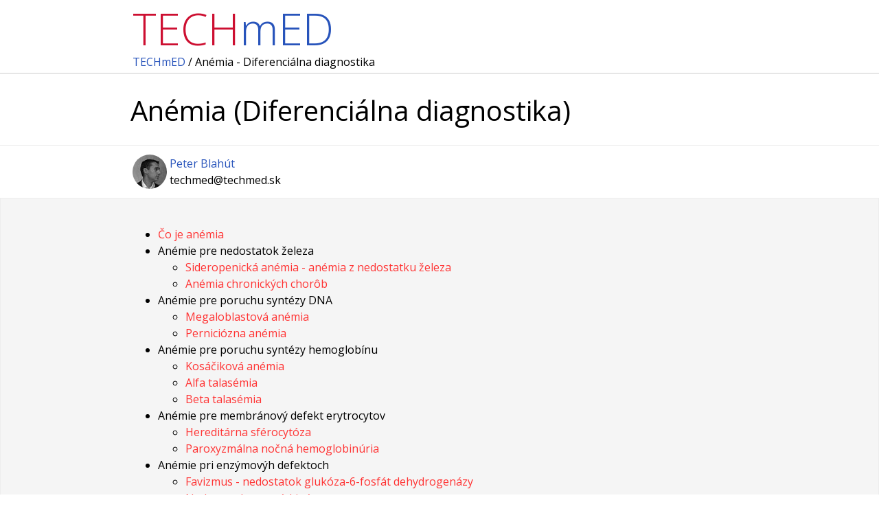

--- FILE ---
content_type: text/html
request_url: https://www.techmed.sk/anemia-diferencialna-diagnostika/
body_size: 14814
content:

<!DOCTYPE html PUBLIC "-//W3C//DTD XHTML 1.0 Transitional//EN" "http://www.w3.org/TR/xhtml1/DTD/xhtml1-transitional.dtd">
<html  >

<head>
<!-- Google tag (gtag.js) -->
<script async src="https://www.googletagmanager.com/gtag/js?id=G-MKHR16Z6V1"></script>
<script>
  window.dataLayer = window.dataLayer || [];
  function gtag(){dataLayer.push(arguments);}
  gtag('js', new Date());

  gtag('config', 'G-MKHR16Z6V1');
</script>

<link rel="stylesheet" type="text/css" href="/css.css" />
<link rel="stylesheet" type="text/css" href="/responsive.css" />
<link rel="stylesheet" href="https://www.w3schools.com/w3css/4/w3.css">
<link href="https://fonts.googleapis.com/css?family=Raleway:400,500" rel="stylesheet">
<link rel="icon" type="image/png" href="https://techmed.sk/favicon.png" />
<link rel="manifest" href="/echosoft/seo/favicon/site.webmanifest">
<!-- book hreflant tags -->
  <meta charset="utf-8" />
<meta http-equiv="Content-Type" content="text/html; charset=utf-8"/>
<link rel="amphtml" href="https://www.techmed.sk/anemia-diferencialna-diagnostika/amp/">

<title>Anémia (Diferenciálna diagnostika) | TECHmED</title>
<meta name="description" content="Základné rozdelenie a prehľad anémii. Etiológia a patogenéze jednotlivých anémii. Diagnostické algoritmy a množstvo obrázkov"/>
<meta property="og:type" content="article" />
<meta property="og:title" content="Anémia - Diferenciálna diagnostika" >
<meta property="og:description" content="Základné rozdelenie a prehľad anémii. Etiológia a patogenéze jednotlivých anémii. Diagnostické algoritmy a množstvo obrázkov" />
<meta property="article:publisher" content="https://www.facebook.com/TECHmED-341648429238476/" />
<meta property="article:author" content="https://www.facebook.com/peter.blahut" />
<meta property="og:url" content="https://www.techmed.sk/anemia-diferencialna-diagnostika/" />
<meta property="og:site_name" content="TECHmED" />
<meta property="og:image" content="https://www.techmed.sk/glomerulonefritidy/basic-logo.png" />
<meta property="og:image:width" content="1200" />
<meta property="og:image:height" content="627" />
<meta property="fb:app_id" content="299622536822845">
<meta property="fb:admins" content="1426831618"/>

<meta name="twitter:title" content="Anémia - Diferenciálna diagnostika">
<meta name="twitter:description" content="Základné rozdelenie a prehľad anémii. Etiológia a patogenéze jednotlivých anémii. Diagnostické algoritmy a množstvo obrázkov">
<meta name="twitter:card" content="summary_large_image" />
<meta name="twitter:creator" content="@peterblahut">
<meta name="twitter:image:src" content="https://www.techmed.sk/glomerulonefritidy/basic-logo.png">

<script type="application/ld+json">
{

"@context": "http://schema.org",
"@type": "MedicalScholarlyArticle",
"image": {
		"@type": "ImageObject",
		"width": 1200,
		"height": 627,	
		"url" : "https://www.techmed.sk/glomerulonefritidy/basic-logo.png"
  			},



"headline": "Anémia (Diferenciálna diagnostika)",
"name": "Anémia (Diferenciálna diagnostika)",
"description": "Základné rozdelenie a prehľad anémii. Etiológia a patogenéze jednotlivých anémii. Diagnostické algoritmy a množstvo obrázkov",
"datePublished": "2014-09-03",
"dateModified": "2014-09-03",
"mainEntityOfPage": "WebPage",

"author": {
	"@type": "Person",
	"name": "Peter Blahút",
	"url": "https://www.facebook.com/peter.blahut"
	},

"publisher": {
	"@type": "Organization",
	"name": "TECHmED",
	"url" : "https://www.techmed.sk",
	"logo" : {
		"@type": "ImageObject",
		"width": 429,
		"height": 136,	
		"url" : "https://www.techmed.sk/ekg-kniha/techmed-logo.png"
  			}
	
	}

}
</script>


<!-- implementacia fontu open sans -->
<script type="text/javascript">
            (function() {
                var link_element = document.createElement("link"),
                    s = document.getElementsByTagName("script")[0];
                if (window.location.protocol !== "http:" && window.location.protocol !== "https:") {
                    link_element.href = "http:";
                }
                link_element.href += "//fonts.googleapis.com/css?family=Open+Sans:300italic,300,400italic,400,600italic,600,700italic,700,800italic,800";
                link_element.rel = "stylesheet";
                link_element.type = "text/css";
                s.parentNode.insertBefore(link_element, s);
            })();
        </script>

<!-- implementacia google analytics     
<script type="text/javascript">

  var _gaq = _gaq || [];
  _gaq.push(['_setAccount', 'UA-12190077-9']);
  _gaq.push(['_trackPageview']);

  (function() {
    var ga = document.createElement('script'); ga.type = 'text/javascript'; ga.async = true;
    ga.src = ('https:' == document.location.protocol ? 'https://ssl' : 'http://www') + '.google-analytics.com/ga.js';
    var s = document.getElementsByTagName('script')[0]; s.parentNode.insertBefore(ga, s);
  })();

</script> -->  

<!-- hamburger menu -->      
<script>
function openNav() {
    document.getElementById("myNav").style.width = "100%";
}

function closeNav() {
    document.getElementById("myNav").style.width = "0%";
}
</script>

</head>

<body style="margin: 0px; padding: 0px; font-family:Open Sans; font-size:16px ">


<!-- <script src="https://connect.facebook.net/sk_SK/all.js#xfbml=1"></script> -->



<!-- nadpis na PC -->      
<div class="techmedPC" style="  border-bottom: 1px solid #CCC; margin: 0px; padding: 0px;">

 <div class="resh1">
        <table style="border:0px; padding:0px; margin:0px; width:900px">
        <tr>
        <td>
            <a href="/" style="text-decoration: none;" ><span style="color: #CD0F31">TECH</span>mED</a> 

            <br>
            <p style="margin:-12px 0px 0px 0px; padding:0px;  font-size:16px; font-weight:normal; color:#000">
            <a href="/">TECHmED</a> / Anémia - Diferenciálna diagnostika            </p> 
        </td>
        <td align="right"  >

     <!--    <a href="https://www.facebook.com/techmed.sk" target="_blank"><img src="/uvod/fb.png" height="25px"></a>
        <a href="https://www.youtube.com/TechmedSkpage/videos" target="_blank"><img src="/uvod/yo.png" height="25px"></a>
        <a href="https://www.linkedin.com/company/techmed-sk" target="_blank"><img src="/uvod/in.png" height="25px"></a>-->

        </td> 
        </tr>
        </table>

 </div>

</div>


<!-- responsive nadpis pre mobil -->      

<div class="techmedmob" style="  border-bottom: 1px solid #CCC; margin: 0px; padding: 0px;">

  <center>
  <a href="/" style="text-decoration:none; font-size:36px; font-weight:300"><span style="color:#CD0F31">TECH</span>mED</a>
  <p style="font-size:14px; color: #666; margin: -7px 0px 0px 0px;">Peter Blahút</p>
  </center>

</div>



<div style="margin-left:auto;margin-right:auto;width:900px; ">
<br />
<h1 class="h1e">Anémia (Diferenciálna diagnostika)</h1>
</div>
<!-- ================================================================================== -->
<div style="border-top: 1px solid #EDEDED">
<div style="margin-left:auto;margin-right:auto;width:900px">  

<table style="margin:10px 0px 10px 0px">
<tr>
<td>
<div
style=" 
	width: 50px;
	height: 50px;
	border-radius: 70px;
	-webkit-border-radius: 50px;
	-moz-border-radius: 50px;
	background: url(/howgoogleworks/foto.jpg) no-repeat;
"
>

</div>
</td>

<td width="260">
<a href="/kontakt/" >Peter Blahút</a><br />
techmed@techmed.sk
</td>

 <td>
<!-- <a href="https://www.mknn.cz/" target="_blank" class="liecbabb1" style="margin-left:0px;">MKN vyhledávání - MKNn.cz</a> -->
</td>

</tr>
</table>
 
</div> 
</div> 
<!-- ================================================================================== -->
<!-- ================================================================================== -->
<div style="background:#f5f5f5; border: 1px solid #EDEDED">
<div style="margin-left:auto;margin-right:auto;width:900px">
<br>
<ul>
<li><a href="#co-je-anemia" class="an">Čo je anémia</a></li>
<li>Anémie pre nedostatok železa</li>
    <ul>
    <li><a href="#sideropenicka-anemia"  class="an">Sideropenická anémia - anémia z nedostatku železa</a></li>
    <li><a href="#anemia-chronickych-chrob"  class="an">Anémia chronických chorôb</a></li>
    </ul>
<li>Anémie pre poruchu syntézy DNA</li>
    <ul>
    <li><a href="#megaloblastova-anemia" class="an">Megaloblastová anémia</a></li>
    <li><a href="#perniciozna-anemia" class="an">Perniciózna anémia</a></li>
    </ul>
<li>Anémie pre poruchu syntézy hemoglobínu</li>
    <ul>
    <li><a href="#kosacikova" class="an">Kosáčiková anémia</a></li>
    <li><a href="#alfa-talasemia" class="an">Alfa talasémia</a></li>
    <li><a href="#beta-talasemia" class="an">Beta talasémia</a></li>
    </ul>
<li>Anémie pre membránový defekt erytrocytov</li>
    <ul>
    <li><a href="#hereditarna-sferocytoza" class="an">Hereditárna sférocytóza</a></li>
    <li><a href="#nocna-hemoglobinuria" class="an">Paroxyzmálna nočná hemoglobinúria</a></li>
    </ul>
<li>Anémie pri enzýmovýh defektoch</li>
    <ul>
    <li><a href="#favizmus" class="an">Favizmus - nedostatok glukóza-6-fosfát dehydrogenázy</a></li>
    <li><a href="#nedostatok-pyruvatkinazy" class="an">Nedostatok pyruvátkinázy</a></li>
    </ul>
<li>Iné anémie</li>
    <ul>
    <li><a href="#autoimunitna" class="an">Autoimunitná hemolytická anémia</a></li>
    <li><a href="#renalna" class="an">Renálna anémia</a></li>
    <li id="co-je-anemia"><a href="#aplasticka" class="an">Aplastická anémia</a></li>
    </ul>
</ul>
<br>

</div >
</div>
<!-- ================================================================================== -->
<!-- ================================================================================== -->
<div style="margin-left:auto;margin-right:auto;width:900px; ">

<h2>Čo je anémia</h2>

<p>
Anémia je jedna z najbežnejších diagnóz na interných oddeleniach. Krv je zložená z plazmy a krviniek,
zdravý človek má 4 až 5 litrov krvi. Plazma je tekutá zložka krvi, ktorú tvorí hlavne voda a mnohé 
ďalšie látky ako elektrolyty, živiny, vitamíny, bielkoviny. Krvinky sa tvoria v kostnej dreni z 
pluripotetnej kmeňovej bunky, z ktorej vznikajú erytrocyty, leukocyty a trombocyty. 
99% všetkých krviniek tvoria erytrocyty a zvyšné 1% tvoria leukocyty a trombocyty.
</p>

<p>
<b>Erytrocyty</b>
sú malé bunky, ktoré sa tvoria v kostnej dreni. Erytrocyty nemajú jadro, ani mitochondrie a žijú 120 dní. Majú bikonkávny tvar, čím
sa zväčšuje ich povrch pre styk s dýchacími plynmi. Zdravý človek má v jednom litri krvi 5x10<sup>12</sup> erytrocytov. Erytrocyty prenášajú dýchacie
plyny pomocou červeného farbiva - hemoglobínu.
</p>

<img src="/anemia/hemoglobin.gif" alt="hemoglobin"/>
<p>
<b>Hemoglobín</b>
je červené farbivo erytrocytov, ktorý je zložený zo štyroch reťazcov (dvoch alfa - 2α, dvoch beta - 2β), ďalej zo štyroch jednotiek hému, a každý hém sa skladá z porfyrínu a železa. 
Hemoglobín je najdôležitejšia časť erytrocytov, pretože bez hemoglobínu by erytrocyty neprenášali dýchacie plyny a boli by takmer zbytočné, 
okrem toho udržiavajú viskozitu krvi a pôsobia ako antioxidanty. Hemoglobín slúži na prenos dýchacích plynov, pretože viaže kyslík a oxid uhličitý. 
<b>Anémia je definovaná ako znížená koncentrácia hemoglobínu v 1 litri krvi pod 135g u mužov a pod 120g u žien.</b></p>




<p> 
<b>Hematokrit</b>
je percentuálny pomer krviniek k určitému objemu krvi. Hematokrit 40% znamená, že v 100ml krvi je 40ml krviniek a 60ml plazmy.
Máme 40ml krviniek, no počet trombocytov a leukocytov je zanedbateľný. Preto, keď hovoríme v prípade hematokritu o krvinkách,
tak pod pojmom krvinky rozumieme len erytrocyty. Ak má pacient hematokrit 20%, je nám jasné že sa niečo deje s objemom plazmy, 
alebo s objemom erytrocytov. Na trombocyty a leukocyty nemyslíme. Zdravý človek má hematokrit 40% až 50%.
</p>

<p> 
<b>MCHC</b>,
mean corpuscular hemoglobin concentration. Je priemerná koncentráciu hemoglobínu v určitom objeme erytrocytov.
Zdravý človek má MCHC 320g/l, čiže v jednom litri erytrocytov máme 320g hemoglobínu. V prípade MCHC hovoríme o jednom litri erytrocytov, nie o jednom litri krvi.
</p>

<p>
<b>MCH</b>,
mean corpuscular hemoglobin. Je priemerná koncentrácia hemoglobínu v jednom erytrocyte.
Jeden erytrocyt zdravého človeka má 30pg hemoglobínu. Podľa MCH delíme anémie na <b>hypo, normo a hyperchrómne</b>.
"Chromic" znamená farba, číže hypochrómna anémia znamená, že erytrocyty majú nemej červeného farbiva - hemoglobínu.
</p>

<p>
<b>MCV</b>,
mean corpuscular volume. Je priemerný objem jedného erytrocytu. Normálny erytrocyt má objem 90fl. Podľa MCV delíme anémie na 
<b>mikro, normo a makrocytové</b>.
</p>

<p>
<b  id="sideropenicka-anemia" >RDW</b>,
red cell distribution width, je distribučná šírka erytrocytov. RDW vyjadruje rozdiel vo veľkosti populácie erytrocytov. 
Referenčné hodnoty RDW sú 10,0%  –  15,2%. 
Hodnoty nad 15,2% znamenajú zvýšenú populáciu erytrocytov rôznej veľkosti, od mikrocytov po makrocyty.
Stav, keď máme v tele erytrocyty rôznej veľkosti sa označuje ako anizocytóza. 
Ak má RDW referenčnú hodnotu, znamená to, že všetky erytrocyty sú takmer homogénneho tvaru. Ak bude RDW znížené pod 10%, znamená to, že všetky erytrocyty sú
až patologicky rovnakého tvaru a to môže byť napríklad len pri makrocytóze, alebo len pri normocytóze, alebo len pri mikrocytóze. 
</p>
</div >

<!-- ================================================================================== -->
<!-- ================================================================================== -->
<div style="background:#f5f5f5; border: 1px solid #EDEDED">
<div style="margin-left:auto;margin-right:auto;width:900px">

<h2>Sideropenická anémia  (anémia z nedostatku železa)</h2>
<p>
Tvorí 80% všetkých anémii. Železo je nevyhnutná súčasť hemoglobínu, bez ktorého by hemoglobín nebol schopný 
prenášať dýchacie plyny. V tele máme 3 až 5g železa. Železo sa resorbuje v duodene a denná resorbcia z potravy je 1-2mg. 
Samotné železo je pre telo toxické, preto sa musí spájať s inými proteínmi.
Po resorbcii z duodena sa železo ukladá do zásobnej formy - <b>ferritínu</b>, alebo do <b>hemosiderínu</b>. 
Ferritín sa nachádza hlavne v pečeni a intestinálnych bunkách, hemosiderín je v retikuloendotelovom systéme(v makrofágoch).
Druhá časť železa sa nachádza v plazme, kde sa viaže do transportnej formy - <b>transferínu</b>.
Kľúčovú formu pri uvoľňovaní železa zo zásobnej formy a pri regulácii resorbcie z duodena
zohráva proteín hepcitin, ktorý sa syntetizuje v pečeni. Tretia forma železa je funkčné železo viazané v <b>hemoglobíne</b> a v <b>myoglobíne</b>
</p>
<img src="/anemia/anemiairon1.png" alt="metabolizmus železa - sideropenická anémia" />

<h3>Príčiny sideropenickej anémie</h3>
<p>
Sideropenická anémia vzniká pri nedostatku železa. Príčiny sú nadmerná strata krvi pri chronickom krvácaní, strata gastrointestinálnym traktom, alebo pri menštruácii. 
Pri chronickom zápale, čo je nižšie popisovaná anémia chronických chorôb. Nedostatočný
príjem železa u vegetariánov. Pri achlórhydrii (atrofická gastritída, gastrektómia). Pri zvýšenej 
spotrebe železa ako gravidita, kojenie, rast.
</p>

<h3>Diagnostika</h3>
<p>
Pri nedostatku železa je znížená syntéza hemoglobínu a erytrocyty sú preto menšie. Vzniká 
<b>hypochrómna mikrocytová anémia</b>. Erytrocyty sú rôzneho tvaru - <b>poikilocytóza</b>
a rôznej veľkosti <b>anizocytóza</b>, <b>RDW - distribučný objem erytrocytov</b> je zvýšený,
lebo máme v krvi populáciu erytrocytov rôznej veľkosti. <b>Sérové železo</b> je znížené. Sérové železo sa rozumie ako 
všetko železo, ktoré sa nachádza v sére, teda železo naviazané na transferín. <b>Transferín</b> bude kompenzačne 
zvýšený, lebo je málo železa a transferín sa ho snaží aktívnejšie vyhľadávať. 
<b>Celková väzobná kapacita transferínu</b> (TIBC – total iron binding capacity) 
je množstvo železa, ktoré dokáže viazať transferín v prípade, že má obsadené všetky väzobné miesta.
<b>TIBC</b> bude zvýšené, pretože máme viac transferínu, čiže viac väzobných miest. Kostná dreň vychytáva transferín
pomocou transferínových receptorov, preto pri nedostatku železa bude kompenzačne zvýšený <b>transferínový receptor</b>, 
ktorý sa nachádza aj v solubilnej forme v plazme, preto ho môžeme merať pri odbere krvi. Zásobná forma železa je ferritín,
ktorý sa nachádza hlavne v pečeni, slezina a sliznici čreva. V malej koncentrácii sa ferritín nachádza aj v sére a sérova koncentrácia koreluje s celkovou
zásobou železa. <b>Sérový ferritín</b> bude znížený. Kompenzačne bude zvýšený aj <b>erytropoetín</b>, ktorý stimuluje kostnú dreň, a okrem toho krížovo
stimuluje trombopoetín a vzniká <b>trombocytóza</b>.
</p>

<table class="bordertable">
<tr>
<td><b>MCV</b></td>
<td><b>MCH</b></td>
<td><b>RDW</b></td>
<td><b>Erytropoetín</b></td>
<td><b>Trombocyty</b></td>
</tr>
<tr>
<td>Mikrocytová</td>
<td>Hypochrómna</td>
<td>Zvýšený</td>
<td>Zvýšený</td>
<td>Zvýšené</td>
</tr>
</table>
<br />
<br />

<table class="bordertable">
<tr>
<td><b>Železo</b></td>
<td><b>Transferín</b></td>
<td><b>Transferínový receptor</b></td>
<td><b>TIBC</b></td>
<td><b>Ferritín</b></td>
</tr>
<tr>
<td>Znížené</td>
<td>Zvýšený</td>
<td>Zvýšený</td>
<td>Zvýšené</td>
<td id="anemia-chronickych-chrob">Znížený</td>
</tr>
</table>

<br>


</div >
</div >

<!-- ================================================================================== -->
<!-- ================================================================================== -->
<div style="margin-left:auto;margin-right:auto;width:900px; ">

<h2>Anémia chronických chorôb</h2>
<p>
Ak v tele prebieha chronická infekcia, malignita, alebo autoimunitný proces, tak paralelne prebieha chronický zápal. Chronický zápal uvoľňuje mediátory zápalu a cytokíny, 
ktoré menia homeostázu organizmu na molekulovej úrovni. Zápal inhibuje odpoveď kostnej drene na erytropoetín. Zvyšuje sa ferritín, ktorý patrí medzi mediátory zápalu a 
zadržiava železo v zásobnej forme. Chronický zápal zvyšuje v pečeni syntézu <b>hepcidinu</b>, čo je proteín regulácie metabolizmu železa. 
Hepcidin cez ferroportin inhibuje resorbciu železa z duodena a zadržiava železo v zásobnej forme v pečeni (ferritín) a v makrofágoch (hemosiderín).
Hepcidin tak znižuje koncetráciu železa v plazme, pretože železo sa nevstrebáva a už vstrebané železo sa zadržiava v zásobnej forme - ferritíne a hemosideríne.
Zápal je preto ochranný mechanizmus, ktorý odoberá železo baktériám, ktoré ho potrebujú na svoj rast. Ak trvá zápal krátko je to výhodné, ak trvá zápal dlho vzniká anémia chronických chorôb.
</p>

<img src="/anemia/anemiachronicka.jpg" alt="anémia chronických chorôb" />

<h3>Príčiny anémie chronických chorôb</h3>
<p>Chronický zápal pri infekcii, malignite, alebo pri autoimunitnom ochorení.</p>

<h3>Diagnostika</h3>
<p>
<b>Sérové železo</b> je znížené, ale nie v takej miere
ako pri anémii z nedostatku železa, preto bude anémia <b>normocytová normochrómna</b> s normálnym <b>RDW</b>, no pri dlhom trvaní chronického zápalu,
sa postupne prehĺbi deficit železa a anémia chronických chorôb prejde do mikrocytovej hypochrómnej anémie so zvýšeným RDW pre nedostatok železa. 
Distribúcia a resorbcia železa sa odrazí v laboratórnych parametroch, zo začiatku je sérová koncentrácia železa normálna no postupne 
dochádza k deficitu železa v organizme. <b>Ferritín</b> bude paradoxne zvýšený pretože je to zápalový mediátor, za iných okolností by bol pre nedostatok železa znížený.
<b>Transferín</b> by mal byť pre nedostatok železa kompenzačne zvýšený, ako je to pri anémii pri nedostatku železa.
No chronický zápal tlmí syntézu transferínu, aby nebolo železo transportované k baktériám. Pretože je znížený transferín, je znížená aj <b>TIBC</b>.
Zápalové mediátory inhibujú uvoľňovanie erytropoetínu aj kostnú dreň, čo sa prejaví ako zníženie hladiny <b>retikulocytov</b> - hypoproliferácia. 
Znížená je aj odpoveď kostnej drene na podanie erytropoetínu. Je skrátené prežívanie erytrocytov na 90 dní a zápal stimuluje fagocytózu opotrebovaných erytrocytov.
</p>

<table class="bordertable">
<tr >
<td><b>MCV</b></td>
<td><b>MCH</b></td>
<td><b>RDW</b></td>
<td><b>Erytropoetín</b></td>
<td><b>Retikulocyty</b></td>
</tr>
<tr>
<td style="width:130px">Normocytová / Mikrocytová</td>
<td style="width:130px">Normochrómna / Hypochrómna</td>
<td>Normálne</td>
<td>Znížený</td>
<td>Znížené</td>
</tr>
</table>
<br />
<br />

<table class="bordertable">
<tr >
<td><b>Železo</b></td>
<td><b>Transferín</b></td>
<td><b>TIBC</b></td>
<td><b>Ferritín</b></td>
</tr>
<tr>
<td>Znížené</td>
<td>Znížený</td>
<td>Znížená</td>
<td id="megaloblastova-anemia">Zvýšený</td>
</tr>
</table>
<br>
</div >
</div >
<!-- ================================================================================== -->
<!-- ================================================================================== -->
<div style="background:#f5f5f5; border: 1px solid #EDEDED">
<div style="margin-left:auto;margin-right:auto;width:900px">

<h2>Megaloblastová anémia</h2>
<p>Vitamín B12 má kľúčovú úlohu pri funkcii nervového systému a je potrebný na syntézu DNA pri delení každej bunky organizmu. 
Nedostatok vitamínu B12 sekundárne ovplyvňuje metabolizmus kyseliny listovej s následnou poruchou syntézy purínov a pyrimidínov potrebných pre tvorbu DNA a RNA.
Pri erytropoéze potrebujeme na syntézu DNA kyselinu listovú a kyselina listová potrebuje vitamín B12. Ak jeden z týchto dvoch vitamínov chýba erytrocyty by mali byť
teoreticky menšie, lebo im chýbajú vitamíny na tvorbu DNA, <strong>no budú väčšie.</strong></p>

<h3>Príčiny megaloblastovej anémie</h3>
<p>Je spôsobená väčšinou nedostatkom vitamínu B12 pri nedostatočnej výžive: vagani, alkoholici. Pri črevných chorobách s malabsorbciou. Pri zvýšenej potrebe v gravidite. 
Pri nedostatku vnútorneho faktora: po resekcii žalúdka a <a href="#perniciozna-anemia">pernicióznej anémii</a>, pri chybnom bakteriálnom osídlení tenkého čreva: blind loop 
syndróm, po operácii Billroth II. Megaloblastovú anémiu spôsobujú aj lieky ako antagonisty kyseliny listovej - metotrexát.</p>

<img src="/anemia/demyelinizacia.jpg" alt="demyelinizácia pri deficite vitamínu B12" />

<h3>Diagnostika</h3>
<p>Pre zastavenie syntézy DNA pre deficit kyseliny listovej, alebo vitamínu B12 sa spomalí bunkový cyklus hematopoetickej kmeňovej bunky, no syntéza hemoglobínu pokračuje bez obmedzenia, 
takže erytrocyty majú v cytoplazme viac hemoglobínu. Anémia je preto 
<b>makrocytová hyperchrómna</b>. <b>Retikulocyty</b> budú znížené, pre narušenie syntézy DNA. 
Ďalej porucha syntézy DNA zasiahne hlavne rýchlo sa deliace bunky v organizme,
a to sú bunky kostnej drene, čiže výsledok bude <b>pancytopénia</b> - znížený počet erytrocytov, trombocytov a leukocytov.   
Megaloblastová anémia má rovnaké laboratórne znaky pri deficite <b>vitamínu B12</b>, pri deficite <b>kyseliny listovej</b>, alebo pri deficite obidvoch vitamínov.
Pretože na syntézu DNA potrebujeme kyselinu listovú a kyselina listová potrebuje vitamín B12.
Problém je v tom, že deficit vitamínu B12 spôsobuje demyelinizáciu nervového systému a vzniká polyneuropatia, alebo funikulárna myelóza.
<b>Funikulárna myelóza</b> je úbytok myelínovej pošvy zadných miechových povrazcov a pyramídových dráh.  
Takže pri makrocytovej hyperchrómnej anémii, ktorú zistíme z krvného obrazu, dávame vyšetriť vitamín B12 a kyselinu listovú.
Pozor pri liečbe, kde nikdy nesubstituovať kyselinu listovú bez toho, aby sme nevylúčili nedostatok vitamínu B12.
</p>

<table class="bordertable">
<tr >
<td><b>MCV</b></td>
<td><b>MCH</b></td>
<td><b>Vitamín B12</b></td>
<td><b>Kyselina listová</b></td>
<td><b>Erytrocyty, trombocyty, leukocyty</b></td>
<td><b>Retikulocyty</b></td>
</tr>

<tr>
<td>Makrocytová</td>
<td>Hyperchrómna</td>
<td>Znížený / v norme</td>
<td>Znížený / v norme</td>
<td id="perniciozna-anemia">Pancytopénia</td>
<td>Znížené</td>
</tr>
</table>

<br>


</div >
</div >


<!-- ================================================================================== -->
<!-- ================================================================================== -->
<div style="margin-left:auto;margin-right:auto;width:900px; ">

<h2>Perniciózna anémia</h2>
<img src="/anemia/b12.jpg"  alt="perniciozna anemia, vnútroný faktor" />
<p >
Perniciózna anémia je autoimunitná <b>megaloblastová anémia</b>. Megaloblastová anémia vzniká pre deficit vitamínu B12, alebo pre deficit kyseliny listovej.
Perniciózna anémia vzniká pre deficit vitamínu B12 <b>pri protilátkach</b> proti parietálnym bunkám sliznice žalúdka.
Fyziologicky sa vitamín B12 viaže v žalúdku na vnútorný faktor a vzniká komplex B12 + vnútorný faktor, ktorý je odolný proti natráveniu. Tento
komplex sa dostáva do ilea, kde sú špecifické receptory pre resorbciu vitamínu B12. Ak máme protilátky proti parietálnym bunkám žalúdka,
tak dochádza k deštrukcii sliznice žalúdka a vzniká <b>atrofická gastritída typu A</b>, čo vedie k deficitu vnútorného faktora, ktorý je nevyhnutný pre ochranu a resorbciu vitamínu B12.
</p>
 
<h3>Príčiny pernicióznej anémie</h3>
<p>Prítomnosť protilátok proti parietálnym bunkám sliznice žalúdka - atrofická gastritída typu A.</p>
<h3>Diagnostika</h3>
<p>
<b>Megaloblastová anémia</b> s autoprotilátkami proti parietálnym bunkám žalúdka sa označuje ako <b>perniciózna anémia</b>. Táto anémia bude mať rovnaké laboratórne parametre
ako megaloblastová anémia, no okrem toho budú ešte prítomné <b>autoprotilátky</b> proti parietálnym bunkám žalúdka a obraz autoimunitnej gastritídy pri <b>gastrofibroskopickom vyšetrení</b>.
</p>

<table class="bordertable">
<tr >
<td><b>MCV</b></td>
<td><b>MCH</b></td>
<td><b>Autoprotilátky</b></td>
<td><b>Vitamín B12</b></td>
<td><b>Erytrocyty, trombocyty, leukocyty</b></td>
<td><b>Retikulocyty</b></td>
</tr>

<tr>
<td>Makrocytová</td>
<td>Hyperchrómna</td>
<td>Proti parietálnym bunkám žalúdka</td>
<td>Znížený</td>
<td>Pancytopénia</td>
<td>Znížené</td>
</tr>
</table>
<br />
<br />
<table class="bordertable">
<tr >
<td><b>Gastrofibroskopické vyšetrenie</b></td>
</tr>
<tr  id="kosacikova">
<td>Atrofická gastritída typu A</td>
</tr>
</table>

<br>
</div >
<!-- ================================================================================== -->
<!-- ================================================================================== --> 
<div style="background:#f5f5f5; border: 1px solid #EDEDED">
<div style="margin-left:auto;margin-right:auto;width:900px">

<h2>Kosáčiková anémia</h2>
<img src="/anemia/sickle1.png" alt="kosáčiková anémia"   />
<p>Hemoglobín je základná zložka erytrocytov, zúčastňuje sa na výmene dýchacích plynov a udržiavaní pH. Hemoglobín sa skladá zo štyroch reťazcov.
Z dvoch alfa a z dvoch beta. Ďalej sa každý reťazec skladá z troch častí: z porfyrinu, železa a globínu (alfa, alebo beta globínu). Keď sa železo zabuduje do porfyrínu
vzniká hem. Hem a globín potom tvoria hemoglobín. Pri nedostatku, alebo pri defekte jedného z uvedených komponentov dochádza k narušeniu syntézy hemoglobínu a 
erytrocyty sú potom menšie a majú znížený obsah hemoglobínu. Preto sú anémie pri poruche syntézy hemoglobínu mikrocytové a hypochrómne. Paradoxne je kosáčiková
anémia <b>normocytová normochrómna</b>, prečo je to tak sa dočítate neskôr.
Ako som spomínal, hemoglobín sa skladá z dvoch alfa a dvoch beta reťazcov (2α2β). Alfa reťazec má 141 aminokyselín a beta reťazec má 146 aminokyselín.
Takýto hemoglobín sa označuje ako hemoglobín A. Hemoglobín A má zloženie 2α2β. Vlastnosti hemoglobínu závisia od sekvencie aminokyselín v reťazcoch a poznáme asi 300 
fyziologických variácii sekvencie aminokyselín, no funkcia hemoglobínu sa výrazne nemení. Je tu ale jeden problém, že už jedna jediná aminokyselina
na nesprávnom mieste spôsobí abnormálny tvar hemoglobínu a vzniká kosáčiková anémia. Ak je v beta reťazci na 6. pozícii valín namiesto glutamátu, tak vzniká chybný beta reťazec a tento hemoglobín
sa potom označuje ako hemoglobín S. Hemoglobín S sa v deoxygenovanej forme agreguje na kosáčikový tvar. Agregovaný hemoglobín S si udržuje
kosáčikový tvar v deoxygenovanej forme niekoľko sekúnd, preto sú postihnuté hlavne dlhé kapiláry (slezina, obličky). Pri systémovej hypoxii sa prah agregácie hemoglobínu S 
znižuje. Pri prechode pľúcami po oxygenácii sa tvar zase upraví, no za určitý čas je kosáčikovitý tvar erytrocytov irreverzibilný.
</p>
<h3>Príčiny kosáčikovej anémie</h3>
<p>Vrodená bodová mutácia, ktorá nahradí valín namiesto glutamátu v beta reťazci hemoglobínu a vzniká abnormálny hemoglobín S. Hemoglobín S v deoxygenovanej forme dáva erytrocytom
kosáčikový tvar.</p>


<h3>Diagnostika</h3>
<p>Napriek tomu, že dochádza k poruche syntézy hemoglobínu, bude anémia <b>normocytová normochrómna</b>, pretože sa nemení objem hemoglobínu, ale mení sa len
jedna aminokyselina v beta reťazci. Normálny erytrocyt žije 90 až 120 dní, no pri
kosáčikových erytrocytoch je doba prežitia skrátená na 10 - 20 dní. Časť erytrocytov hemolyzuje spontánne v krvnom riečisku a časť je vychytávaná makrofágmi. 
Pre skrátenú dobu prežívania bude zvýšený <b>erytropoetín</b>, ktorý zvýši obrat kostnej drene.
Kosáčikové erytrocyty vytvárajú mikrosichémie v slezine, až ju postupne vyradia z funkcie a vzniká <b>autosplenektómia</b>. Pre afunkčnú slezinu budú v krvi
cirkulovať staré a <b>opotrebované erytrocyty</b>, čo vidíme v krvnom nátere spolu s kosáčikovými erytrocytmi. Ďalej uvidíme v krvnom nátere <b>Howell-Jolly telieska</b>, čo 
sú mladé erytrocyty so zvyškami DNA, ktoré za normálnych okolností odstraňuje slezina. Abnormálny hemoglobín diagnostikujeme pomocou <b>elektroforézy hemoglobínu</b>.
Anémia je spôsobená hemolýzou, čiže pacient bude mať známky hemolýzy. Pri hemolýze bude zvýšený <b>nekonjugovaný bilirubín</b>,
ktorý sa uvoľňuje z hemolyzovaných erytrocytov a nestíha sa konjugovať a odstraňovať cez pečeň. Ďalej bude zvýšená <b>laktátdehydrogenáza</b>, ktorá sa tiež uvoľňuje z 
hemolyzovaných erytrocytov. Hemoglobín z hemolyzovaných erytrocytov sa viaže na haptoglobín a vzniká komplex, ktorý neprejde glomerulárnym filtrom v obličkách. Haptoglobín tak chráni obličky pred 
poškodením hemoglobínom. Preto bude pri hemolýze <b>haptoglobín</b> znížený. Keď uvoľňovaný hemoglobín prekročí väzobnú kapacitu haptoglobínu dochádza k vylučovaniu
hemoglobínu močom - <b>hemoglobinúria</b>.</p>

<table class="bordertable">
<tr >
<td><b>MCV</b></td>
<td><b>MCH</b></td>
<td><b>Krvný náter</b></td>
<td><b>Slezina</b></td>
<td><b>Erytropoetín</b></td>
<td><b>Elektroforéza hemoglobínu</b></td>
</tr>
<tr>
<td>Normocytová</td>
<td>Normochrómna</td>
<td>Howell-Jolly telieka, opotrebované a staré erytrocyty</td>
<td>Autosplenektómia</td>
<td>Zvýšený</td>
<td>Hemoglobín S</td>
</tr>
</table>
<br />
 
<h4>Laboratórne parametre hemolýzy</h4>
<table class="bordertable">
<tr >
<td><b>Nekonjugovaný bilirubín</b></td>
<td><b>Laktátdehyrogenáza</b></td>
<td><b>Haptoglobín</b></td>
<td><b>Hemoglobinúria</b></td>
<td><b>Retikulocyty</b></td>
</tr>
<tr>
<td>Zvýšený</td>
<td>Zvýšená</td>
<td>Znížený</td>
<td  id="alfa-talasemia">Prítomná</td>
<td>Retikulocytóza</td>
</tr>
</table>

<br>

</div >
</div >

<!-- ================================================================================== -->
<!-- ================================================================================== -->
<div style="margin-left:auto;margin-right:auto;width:900px; ">

<h2>Alfa talasémia</h2>

<img src="/anemia/hgba.jpg"  alt="hemoglobin alfa talasemia"  />
<p>V erytrocytoch máme spomínaný hemoglobín A, ktorý tvorí 98% celkového hemoglobínu v organizme a skladá sa z dvoch alfa a dvoch beta reťazcov (2α2β). Zvyšné 2% tvorí hemoglobín A2, ktorý má namiesto
beta reťazcov delta reťazce (2α2δ). Alfa talasémia je porucha syntézy alfa reťazca a potom sa tvoria kompenzačne reťazce gama, alebo beta. Alfa reťazec je kódovaný štyrmi alelemi, 
a stupeň závažnosti ochorenia závisí od intaktných alel. Alfa talasémia má podľa intaktných alel štyri formy. Najbenígnejšia je alfa talasémia - minima, ktorá má 3 intaktné alely
a pacient je bez anémie, pretože alfa reťazce hemoglobínu nie sú výrazne narušené. Pri dvoch intaktných alelách ide o talasémiu minor s ľahkou anémiou. Pri jednej intaktnej alele 
je prítomná ťažká anémia. Alfa talasémia so žiadnou intaktnou aleleou je nezlúčiteľná so životom.</p>

<h3>Príčiny alfa talasémie</h3>
<p>Vrodený defekt génu pre alfa globín a následne chybný alfa reťazec hemoglobínu.</p>

<h3>Diagnostika</h3>
<p>Anémiu môžeme zistiť v krvnom obraze ak je poškodená jedna a viac alel pre alfa reťazec hemoglobínu. 
Abnormálny hemoglobín dokážeme pomocou <b>elektroforézy hemoglobínu</b> a chybné alely zistíme <b>genetickým vyšetrením</b>.
Pre poruchu syntézy hemoglobínu bude anémia <b>mikrocytová hypochrómna</b> s hemolýzou v slezine, preto bude prítomná <b>splenomegália</b>.
Pacient bude mať laboratórne známky hemolýzy. Bude zvýšený <b>nekonjugovaný bilirubín</b>,
ktorý sa uvoľňuje z hemolyzovaných erytrocytov a nestíha sa konjugovať a odstraňovať cez pečeň. Ďalej bude zvýšená <b>laktátdehydrogenáza</b>, ktorá sa tiež uvoľňuje z 
hemolyzovaných erytrocytov. Hemoglobín z hemolyzovaných erytrocytov sa viaže na haptoglobín a vzniká komplex, ktorý neprejde glomerulárnym filtrom v obličkách. Haptoglobín tak chráni obličky pred 
poškodením hemoglobínom. Preto bude pri hemolýze <b>haptoglobín</b> znížený. Keď uvoľňovaný hemoglobín prekročí väzobnú kapacitu haptoglobínu dochádza k vylučovaniu
hemoglobínu močom - <b>hemoglobinúria</b>.</p>

 
<table class="bordertable">
<tr >
<td><b>MCV</b></td>
<td><b>MCH</b></td>
<td><b>Slezina</b></td>
<td><b>Geneticka</b></td>
<td><b>Elektroforéza hemoglobínu</b></td>
 </tr>
<tr>
<td>Mikrocytová</td>
<td>Mikrochrómna</td>
<td>Splenomegália</td>
<td>Poškodená alely alfa reťazca</td>
<td>Abnormálny alfa hemoglobín</td>
</tr>
</table>

 
<br />
<h4>Laboratórne parametre hemolýzy</h4>
<table class="bordertable">
<tr >
<td><b>Nekonjugovaný bilirubín</b></td>
<td><b>Laktátdehyrogenáza</b></td>
<td><b>Haptoglobín</b></td>
<td><b>Hemoglobinúria</b></td>
<td><b>Retikulocyty</b></td>
</tr>
<tr>
<td>Zvýšený</td>
<td>Zvýšená</td>
<td>Znížený</td>
<td  id="beta-talasemia">Prítomná</td>
<td>Retikulocytóza</td>
</tr>
</table>

<br>

</div >

<!-- ================================================================================== -->
<!-- ================================================================================== -->
<div style="background:#f5f5f5; border: 1px solid #EDEDED">
<div style="margin-left:auto;margin-right:auto;width:900px">

<h2>Beta talasémia</h2> 
<img src="/anemia/hgbb1.png" alt="hemoglobin beta talasemia" />
<p>Opäť platí, že máme hemoglobín A, ktorý tvorí 98% celkového hemoglobínu v tele a skladá sa z dvoch alfa a dvoch beta reťazcov (2α2β). Zvyšné 2% tvorí hemoglobín A2, ktorý má namiesto
beta reťazcov delta reťazce (α2δ2). Do šiesteho mesiaca nášho života zabezpečuje výmenu plynov fetálnych hemoglobín F, ktorý sa skladá z dvoch alfa a dvoch gama reťazcov (2α2γ).
Hemoglobín F má najvyššiu afinitu ku kyslíku zo všetkých druhov hemoglobínu. Erytrocyty, ktoré majú hemoglobín s poškodenými beta reťazcami to kompenzujú zvýšenou syntézou alfa reťazcov.
Erytrocyty majú potom abnormálny tvar a sú hemolyzované v slezine. No anémie je spôsobená aj pre neefektínvu erytropoézu. 
Beta talasémia sa podľa množsva poškodených beta reťazcov delí na dve formy, na major a nimor talasémiu. Major forma má horší, až smrteľný klinický priebeh.</p>
<h3>Príčiny beta talasémie</h3>
<p>Vrodený defekt génu pre beta globín a následne chybný, alebo chýbajúci bata reťazec hemoglobínu. Organizmu stav kompenzuje zvýšenou syntézou hemoglobínu A2 a F.</p>

<h3>Diagnostika</h3>
<p>Pre poruchu syntézy hemoglobínu bude anémia <b>mikrocytová hypochrómna</b> s hemolýzou v slezine, preto bude prítomná <b>splenomegália</b>.
Abnormálny hemoglobín dokážeme pomocou <b>elektroforézy hemoglobínu</b> a chybné alely zistíme <b>genetickým vyšetrením</b>.
Pacient bude mať laboratórne známky hemolýzy. Bude zvýšený <b>nekonjugovaný bilirubín</b>,
ktorý sa uvoľňuje z hemolyzovaných erytrocytov a nestíha sa konjugovať a odstaňovať cez pečeň. Ďalej bude zvýšená <b>laktátdehydrogenáza</b>, ktorá sa tiež uvoľňuje z 
hemolyzovaných erytrocytov. Hemoglobín z hemolyzovaných erytrocytov sa viaže na haptoglobín a vzniká komplex, ktorý neprejte glomerulárnym filtrom. Haptoglobín tak chráni obličky pred 
poškodením hemoglobínom. Preto bude pri hemolýze <b>haptoglobín</b> znížený. Keď uvoľňovaný hemoglobín prekročí väzobnú kapacitu haptoglobínu dochádza k vylučovaniu
hemoglobínu močom - <b>hemoglobinúria</b>.</p>

<table class="bordertable">
<tr >
<td><b>MCV</b></td>
<td><b>MCH</b></td>
<td><b>Slezina</b></td>
<td><b>Geneticka</b></td>
<td><b>Elektroforéza hemoglobínu</b></td>
 </tr>
<tr>
<td>Mikrocytová</td>
<td>Mikrochrómna</td>
<td>Splenomegália</td>
<td>Poškodená alely beta reťazca</td>
<td>Abnormálny beta hemoglobín</td>
</tr>
</table>

 
<br />
<h4>Laboratórne parametre hemolýzy</h4>
<table class="bordertable">
<tr >
<td><b>Nekonjugovaný bilirubín</b></td>
<td><b>Laktátdehyrogenáza</b></td>
<td><b>Haptoglobín</b></td>
<td><b>Hemoglobinúria</b></td>
<td><b>Retikulocyty</b></td>
</tr>
<tr>
<td>Zvýšený</td>
<td>Zvýšená</td>
<td>Znížený</td>
<td id="hereditarna-sferocytoza">Prítomná</td>
<td>Retikulocytóza</td>
</tr>
</table>

<br>

</div >
</div >

<!-- ================================================================================== -->
<!-- ================================================================================== -->
<div style="margin-left:auto;margin-right:auto;width:900px; ">

<h2>Hereditárna sférocytóza</h2>

<p>Je najčastejšia vrodená hemolytická anémia, genetický defekt má viac ako 200 variácii, preto neexistuje žiadny špecifický genetický test. 
Erytrocyty majú vrodený defekt membránových proteínov, čo spôsobuje presun vody a sodíka do erytrocytov. Erytrocytu tak strácajú bikonkávny tvar a získavajú guľatý tvar.</p>
<img src="/anemia/sferocyt.png" alt="Hereditácna sférocytóza"  />

<h3>Príčiny hereditárnej sférocytózy</h3>
<p>Vrodená porucha génov pre membránové proteíny erytrocytov, dnes poznáme viac ako 200 vrodených genetických defektov.</p>

<h3>Diagnostika</h3>
<p>Erytrocyty stratia bikonkávny tvar, ale priemer erytrocytov, ani obsah hemoglobínu nie je zväčšený. Anémia je <b>normocytová normochrómna</b>. Za normálnych okolností 
makrofágy sleziny fagocytujú staré a opotrebované erytrocyty, pretože strácajú bikonkávny tvar. Denne  podstúpi tento proces v slezine cca 1% starých a opotrebovaných erytrocytov. 
No v prípade hereditárnej sférocytózy majú už mladé erytrocyty abnormálny guľatý tvar a slezina ich predčasne odburáva a dochádza k hemolýze. Pre zvýšené odburávanie v slezine 
dochádza k <b>splenomegálii</b>, pretože slezina je funkčne preťažená.
V krvi dochádza kompenzačne k vyššiemu obratu erytrocytov, preto bude prítomná <b>retikulocytóza</b> a bude zvýšený <b>erytropoetín</b>.
Krvný náter bude obsahovať guľaté erytrocyty - <b>sférocyty</b>. Anémia bude mať ďalej známky hemolýzý. Bude zvýšený <b>nekojugovaný bilirutín</b>,
ktorý sa uvoľňuje z hemolyzovaných erytrocytov a nestíha sa konjugovať a odstaňovať cez pečeň. Ďalej bude zvýšená <b>laktátdehydrogenáza</b>, ktorá sa tiež uvoľňuje z 
hemolyzovaných sférocytov. Hemoglobín sa z hemolyzovaných erytrocytov viaže na haptolglobín a vzniká komplex, ktorý neprejte glomerulárnym filtrom. Haptoglobín tak chráni obličky pred 
poškodením hemoglobínom. Preto bude pri hemolýze <b>haptoglobín</b> znížený. Keď uvoľňovaný hemoglobín prekročí väzobnú kapacitu haptoglobínu dochádza k vylučovaniu
hemoglobínu močom - <b>hemoglobinúria</b>.</p>

<table class="bordertable">
<tr >
<td><b>MCV</b></td>
<td><b>MCH</b></td>
<td><b>Slezina</b></td>
<td><b>Erytropoetín</b></td>
<td><b>Krvný náter</b></td>
</tr>
<tr>
<td>Normocytová</td>
<td>Normochrómna</td>
<td>Splenomegália</td>
<td>Zvýšený</td>
<td>Prítomné sférocyty</td>
</tr>
</table>
 
<br />
<h4>Laboratórne parametre hemolýzy</h4>
<table class="bordertable">
<tr >
<td><b>Nekonjugovaný bilirubín</b></td>
<td><b>Laktátdehyrogenáza</b></td>
<td><b>Haptoglobín</b></td>
<td><b>Hemoglobinúria</b></td>
<td><b>Retikulocyty</b></td>
</tr>
<tr>
<td>Zvýšený</td>
<td>Zvýšená</td>
<td>Znížený</td>
<td  id="nocna-hemoglobinuria">Prítomná</td>
<td>Retikulocytóza</td>
</tr>
</table>

<br>

</div >
<!-- ================================================================================== -->
<!-- ================================================================================== --> 
<div style="background:#f5f5f5; border: 1px solid #EDEDED">
<div style="margin-left:auto;margin-right:auto;width:900px">

<h2>Paroxyzmálna nočná hemoglobinúria</h2>
<p>Je jediná získaná hemolytická anémia, ktorá v 30% súvisí s aplastickou anémiou,
alebo s anémiou pri myelodysplatickom syndróme. V pluripotetnej kmeňovej bunke vznikne
na X chromozóme mutácia v géne PIGA. Potom na membráne erytrocytov
</p>
<img src="/anemia/pnh1.png" alt="paroxyzmálna nočná hemoglobinúria" />
<p>
chýbajú proteíny, ktoré viažu komplement inhibujúce proteíny (CD55, CD59). Výsledok je 
intravaskulárna hemolýza indukovaná komplementom. Pokles pH počas spánku stimuluje komplement
a dochádza k hemolýze erytrocytov, ktoré nie sú chránené inhibičnými proteínmi. 
</p>

<h3>Príčiny paroxyzmálnej nočnej hemoglobinúrie</h3>
<p>Získaná mutácia PIGA génu, ktorý exprimuje proteíny, ktorý chránia erytrocyty pred kompementom. Pokles pH v spánku stimuluje komplement a dochádza
k hemolýze erytrocytov.</p>

<h3>Diagnostika</h3>
<p>Paroxyzmálna nočná hemoglobinúria je <b>normocytová normochrómna</b> anémia, ktorá má známky hemolýzy pre lýzu erytrocytov komplementom. 
Pri <b>prietokovej cytometrii</b> chýbajú na povrchu erytrocytov komplement inhibičné proteíny - CD55, CD59. <b>Genetické vyšetrenie</b> nám dokáže mutácu PIGA génu.
Pri diagnostike paroxyzmálnej nočnej hemoglobinúrie sa používa <b>Hamov test</b>, je to komplementom sprostredkovaná
hemolýza erytrocytov po acidifikácii vzorky krvi. Pri vyšetrení pacient sa treba spýtať, či majú <b>tmavý ranný moč</b>, keďže k hemolýze dochádza v noci.
Paroxyzmálna nočná hemoglobinúria bude mať známky <b>hemolýzy.</b></p>

<table class="bordertable">
<tr >
<td><b>MCV</b></td>
<td><b>MCH</b></td>
<td><b>Prietoková cytometria</b></td>
<td><b>Genetické vyšetrenie</b></td>
<td><b>Hamov test</b></td>
<td><b>Ranný moč</b></td>
 </tr>
<tr>
<td>Normocytová</td>
<td>Normochrómna</td>
<td>Chýbanie CD55 a CD59 na erytrocytoch</td>
<td>Mutácia PIGA génu</td>
<td>Pozitívny</td>
<td>Hematurický</td>
</tr>
</table>

 
<br />
<h4>Laboratórne parametre hemolýzy</h4>
<table class="bordertable">
<tr >
<td><b>Nekonjugovaný bilirubín</b></td>
<td><b>Laktátdehyrogenáza</b></td>
<td><b>Haptoglobín</b></td>
<td><b>Hemoglobinúria</b></td>
<td><b>Retikulocyty</b></td>
</tr>
<tr>
<td>Zvýšený</td>
<td>Zvýšená</td>
<td>Znížený</td>
<td  id="favizmus" >Prítomná</td>
<td>Retikulocytóza</td>
</tr>
</table>

 <br>
 
</div >
</div > 
<!-- ================================================================================== -->
<!-- ================================================================================== -->
<div style="margin-left:auto;margin-right:auto;width:900px; ">

<h2>Favizmus (Nedostatok glukóza-6-fosfát dehydrogenázy)</h2>
<img src="/anemia/fava.jpg" alt="favizmus - bôb obyčajný"    />
<p>Je dedičné ochorenie viazané na pohlavný X chromozóm. Pre nedostatok enzýmu G-6-PD dochádza k zníženej tvorbe glutatiónu, ktorý chráni erytrocyty pred oxidačným stresom.
Oxidačný stres spôsobuje infekcia, bôb obyčajný, alebo lieky. Vznikntutý oxidačný stres nie je kompenzovaný glutatiónom a dochádza k hemolýze. 
Názov favizmus pochádza z talianského slova fava. V taliansku pod pojmom fava označujú fava fazuľu, čo poznáme pod pojmom <b>bôb obyčajný</b>. Bôb obyčajný obsahuje 
vicin, ktorý sa nedá odsrániť varením. Vicin spôsobuje pri defekte G-6-PD oxidačný stres erytrocytov a hemolytickú anémiu. Zaujímavé je, že heterozygotní nosiči sú rezistetní
na maláriu.</p>

<h3>Príčiny favizmu</h3>
<img src="/anemia/favism.png" alt="favizmus hemolýza"   />
<p>Zdedený defekt na pohlavnom X chromozóme, ktorý spôsobí nedostatok enzýmu G-6-PD, potom sa tvorí menej glutatiónu, ktorý chráni erytrocyty pred oxidačným stresom.</p>
 
<h3>Diagnostika</h3>
<p>Anémia je <b>normocytová normochrómna</b> a 
charakteristický znak tejto anémie je, že v krvnom nátere vidíme Heinzové telieska. Oxidačný stres spôsobí dentaruáciu hemoglobínu a to vidíme v krvnom nátere ako <b>Heinzové telieska</b>. 
Aktivita <b>G-6-PD</b> v erytrocytoch bude znížená.
Anémia má známky hemolýzy, čiže bude zvýšený <b>nekonjugovaný bilirubín</b>, ktorý sa uvoľňuje z hemolyzovaných erytrocytov a nestíha sa konjugovať a odstaňovať cez pečeň. Ďalej 
bude zvýšená <b>laktátdehydrogenáza</b>, ktorá sa tiež uvoľňuje z hemolyzovaných erytrocytov. Hemoglobín sa z hemolyzovaných erytrocytov viaže na haptolglobín a vzniká 
komplex, ktorý neprejte glomerulárnym filtrom. Haptoglobín tak chráni obličky pred poškodením hemoglobínom. Preto bude pri hemolýze <b>haptoglobín</b> 
znížený. Keď uvoľňovaný hemoglobín prekročí väzobnú kapacitu haptoglobínu dochádza k vylučovaniu hemoglobínu močom - <b>hemoglobinúria</b>.</p>

<table class="bordertable">
<tr >
<td><b>MCV</b></td>
<td><b>MCH</b></td>
<td><b>Krvný náter</b></td>
<td><b>Aktivita G-6-PD</b></td>
</tr>
<tr>
<td>Normocytová</td>
<td>Normochrómna</td>
<td>Heinzové telieska</td>
<td>Znížená</td>
</tr>
</table>
<br />


<h4>Laboratórne parametre hemolýzy</h4>
<table class="bordertable">
<tr >
<td><b>Nekonjugovaný bilirubín</b></td>
<td><b>Laktátdehyrogenáza</b></td>
<td><b>Haptoglobín</b></td>
<td><b>Hemoglobinúria</b></td>
<td><b>Retikulocyty</b></td>
</tr>
<tr>
<td>Zvýšený</td>
<td>Zvýšená</td>
<td>Znížený</td>
<td  id="nedostatok-pyruvatkinazy">Prítomná</td>
<td>Retikulocytóza</td>
</tr>
</table>

<br>

</div >
<!-- ================================================================================== -->
<!-- ================================================================================== -->
<div style="background:#f5f5f5; border: 1px solid #EDEDED">
<div style="margin-left:auto;margin-right:auto;width:900px">


<h2>Nedostatok pyruvátkinázy</h2>
<p>Erytrocyty sú bunky, ktoré nemajú jadro, ani mitochondrie. Získavanie energie prebiehe len cez glykolýzu. Pri nedostatku pyruvátkinázy dochádza k nedostatku ATP, čo vedie
k poruche transmembránového gradientu iónov a dochádza k hemolýze. </p>

<h3>Príčiny nedostatku pyruvátkinázy</h3>
<p>Vrodený génový defekt, ktorý vedie k nedostatku pyruvátkinázy. Následne nedostatok ATP v erytrocytoch.</p>

<h3>Diagnostika</h3>
<p>Anémia bude <b>normocytová normochrómna</b>, s hemolýzov v slezine pre abnormálny tvar erytrocytov - budú prítomné akantocyty a <b>splenomegália</b>. 
<b>RDW</b> môže, ale nemusí byť zvýšené. <b>Coombsov test</b>, ktorým môžeme zistiť protilátky proti erytrocytom bude negatívny. 
Aktivita <b>pyruvátkinázy</b> v erytrocytoch bude znížená. A anémia bude mať pre hemolýzu v slezine známky opakovane spomínanej hemolýzy. </p>

<table class="bordertable">
<tr >
<td><b>MCV</b></td>
<td><b>MCH</b></td>
<td><b>Slezina</b></td>
<td><b>RDW</b></td>
<td><b>Coombsov test</b></td>
<td><b>Aktivity pyruvátkinázy</b></td>
 </tr>
<tr>
<td>Normocytová</td>
<td>Normochrómna</td>
<td>Splenomegália</td>
<td>Zvýšené</td>
<td>Negatívny</td>
<td>Znížená</td>
</tr>
</table>

 
<br />
<h4>Laboratórne parametre hemolýzy</h4>
<table class="bordertable">
<tr >
<td><b>Nekonjugovaný bilirubín</b></td>
<td><b>Laktátdehyrogenáza</b></td>
<td><b>Haptoglobín</b></td>
<td><b>Hemoglobinúria</b></td>
<td><b>Retikulocyty</b></td>
</tr>
<tr>
<td>Zvýšený</td>
<td>Zvýšená</td>
<td>Znížený</td>
<td  id="autoimunitna">Prítomná</td>
<td>Retikulocytóza</td>
</tr>
</table>

<br>

</div >
</div >
<!-- ================================================================================== -->
<!-- ================================================================================== -->
<div style="margin-left:auto;margin-right:auto;width:900px; ">
<h2>Autoimunitná hemolytická anémia</h2>

<p>Pri autoimunitnej anémii dochádza k dysregulácii imunitného systému, 
a to tak, že človek začne tvoriť protilátky proti proteínom na povrchu erytrocytov.
Pri autoimunitných anémiach sa vytvárajú IgG, alebo IgM protilátky.
IgG sa viažu na erytrocyty pri telesnej teplote 37°C a potom aktivujú komplement,
alebo stimulujú vychytávanie erytrocytov v retikuloendotelovom systéme.
Tieto IgG autoprotilátky voláme aj <b>tepelné protilátky</b>, lebo sa viažu na erytrocyty
pri 37°C. IgM autoprotilátky sa viažu na erytrocyty pri 4°C a aktivuju prevažne komplement.
V tomto prípade ide o <b>chladové protilátky</b>. Môžu sa tvoriť aj <b>bitermické</b> IgG protilátky, 
ktoré sa viažu na erytrocyty pri 4°C a spôsobujú hemolýzu pri 37°C.</p>

<h3>Príčiny autoimunitnej anémie</h3>
<p>Idiopatická, alebo postinfekčná tovorba autoprotilátok IgG, alebo IgM proti proteínom erytrocytov.</p>

<h3>Diagnostika</h3>
<p>Anémia bude <b>normocytová normochrómna</b>.
Autoprotilátky proti erytrocytom dokážeme pomocou <b>Coombsovho testu</b> a anémia bude mať známky <b>hemolýzy</b>.</p>

<table class="bordertable">
<tr >
<td><b>MCV</b></td>
<td><b>MCH</b></td>
<td><b>Coombsov test</b></td>
 
</tr>
<tr>
<td>Normocytová</td>
<td>Normochrómna</td>
<td>Pozitívny</td>
</tr>
</table>

 
<br />
<h4>Laboratórne parametre hemolýzy</h4>
<table class="bordertable">
<tr >
<td><b>Nekonjugovaný bilirubín</b></td>
<td><b>Laktátdehyrogenáza</b></td>
<td><b>Haptoglobín</b></td>
<td><b>Hemoglobinúria</b></td>
<td><b>Retikulocyty</b></td>
</tr>
<tr>
<td>Zvýšený</td>
<td>Zvýšená</td>
<td>Znížený</td>
<td id="renalna">Prítomná</td>
<td>Retikulocytóza</td>
</tr>
</table>

<br>

</div >
<!-- ================================================================================== -->
<!-- ================================================================================== --> 
<div style="background:#f5f5f5; border: 1px solid #EDEDED">
<div style="margin-left:auto;margin-right:auto;width:900px">
<h2>Renálna anémia</h2>

<img src="/anemia/oblicky1.png" alt="erytropoetín a obličky" />
<p>Pri chronickej chorobe obličiek produkujú obličky menej erytropoetínu, ktorý stimuluje erytropeézu v kostnej dreni. Choré obličky neodstraňujú uremické toxíny, ktoré skracujú
prežívanie erytrocytov. Ďalej pri chronickej chorobe obličiek dochádza k zníženiu filtrácia a odstraňovaniu fosfátov. Potom vzniká
hyperfosfatémia. Fosfáty sa spájajú s kalciom a vytvárajú kalciumfosfátové komplexy, ktoré sa ukladajú v kĺboch a kostiach.
V dôsledku tvorby kalciumfosfátových komplexov dochádza k hypokalcémii a hypokalcémia spätnou väzbou stimuluje príštitné telieska
k produkcii parathormónu. No a hyperparathyreóza znižuje citlivosť kostnej drene na erytropoetín.
</p>

<h3>Príčiny renálnej anémie</h3>
<p>Chronická choroba obličiek</p>

<h3>Diagnostika</h3>
<p>Chronická choroba obličiek sa prejaví retenciou urey, kreatinínu a zníženou glomerulárnou filtráciou. Ďalej budú obličky produkovať menej <b>erytropetínu.</b>
Anémia bude <b>normocytová normochrómna</b> so zníženými <b>retikulocytmi.</b> Laboratórne známky hemolýzy nebudú prítomné, pretože erytrocyty nehemolyzujú, 
ale je utlmená ich tvorta v kostnej dreni.</p>
<table class="bordertable">
<tr >
<td><b>Chronická choroba obličiek</b></td>
<td><b>MCV</b></td>
<td><b>MCH</b></td>
<td><b>Retikulocyty</b></td>
 
</tr>
<tr>
<td>Znížerná glomerulárny filtrácia, retencia urey a kreatinínu</td>
<td>Normocytová</td>
<td  id="aplasticka">Normochrómna</td>
<td>Zvýšené</td>
</tr>
</table>

<br>

</div >
</div > 
<!-- ================================================================================== -->
<!-- ================================================================================== -->
<div style="margin-left:auto;margin-right:auto;width:900px; ">

<h2>Aplastická anémia</h2>
<img src="/anemia/aplastic.jpg"   alt="aplastická anémia" />
<p>
Pri aplastickej anémii je poškodená kostná dreň a s ňou aj pluripotentná kmeňová bunka.
Výsledok je nedostatok všetkých krviniek, ktoré vznikajú z kmeňovej bunky.
Vzniká takzvaná <b>pancytopénia</b>, čo je nedostatok erytrocytov, leukocytov a trombocytov.</p>

<h3>Príčiny aplastikej anémia</h3>
<p>Najčastejšie ide o idiopatickú príčinu. Sekundárne vzniká aplastická anémie pre infekcie, lieky a žiarenie</p>

 

<h3>Diagnostika</h3>
<iframe width="300" height="225" src="https://www.youtube.com/embed/smwT91ruqNs?rel=0&amp;showinfo=0&amp;start=64" frameborder="0" allow="autoplay; encrypted-media" allowfullscreen></iframe>
<p>
Anémia bude <b>normocytová normochrómna</b> a pre insuficientnú kostnú dreň bude prítomná v krvnom obraze
<b>pancytopénia</b>. Pre insuficientnú erytropoézu budú znížené <b>retikulocyty</b>. Definitívnu diagnózu určí
<b>biopsia</b> kostnej drene. Pre trombocytopéniu bude mať pacient znaky krvácania
<b>petechie, epistaxu</b> (krvácanie z nosa). No a pre leukopéniu bude pacient <b>imunokompromitovaný</b> a 
náchylnejší na infekcie.</p>

<br />


<table class="bordertable">
<tr >

<td><b>MCV</b></td>
<td><b>MCH</b></td>
<td><b>Retikulocyty</b></td>
<td><b>Pancytopénia</b></td>
<td><b>Bipsia kostnej drene</b></td>
 
</tr>
<tr>
<td>Normocytová</td>
<td>Normochrómna</td>
<td>Znížené</td>
<td>Prítomný deficyt erytocytov, leukocytov, trombocytov</td>
<td>Aplastnická konstná dreň</td>
</tr>
</table>
<br>
<br>
<br>
<br>
<br>
</div>

 
</body>
</html>






--- FILE ---
content_type: text/css
request_url: https://www.techmed.sk/css.css
body_size: 781
content:
a {text-decoration:none}
a:link {color: #2854BB}
a:visited {color: #2854BB}
a:active {color:#2854BB}
a:hover {color: #2854BB; text-decoration: underline}

.an {text-decoration:none}
.an:link {color: #F33}
.an:visited {color: #F33}
.an:active {color:#F33}
.an:hover {color: #F33; text-decoration: underline}

.anemiamenu p { margin-bottom:-13px}

.bordertable td, .bordertable
{
border:1px solid #999;
border-collapse:collapse
}
.bordertable td
{ padding:7px}


body {	
font-family: Arial, Helvetica, sans-serif;
font-size:16px;

}

.hhh{
font-family: Georgia, "Times New Roman", Times, serif;
font-weight:normal;
font-size:40px;
margin-bottom:0px;
}

.pph{
margin:0px 0px 0px 0px;
}


h1{
font-family: Georgia, "Times New Roman", Times, serif;
font-weight:normal;
font-size:40px;
margin-bottom:7px;
}

h2{
font-family: Georgia, "Times New Roman", Times, serif;
font-weight:normal;
font-size:36px;
margin-bottom:7px;
}

h3{
font-family: Georgia, "Times New Roman", Times, serif;
font-weight:normal;
font-size:28px;
margin-bottom:7px;
}

h4{
font-family: Georgia, "Times New Roman", Times, serif;
font-weight:normal;
font-size:22px;
margin-bottom:7px;
}


strong {
font-family: Georgia, "Times New Roman", Times, serif;
font-weight:normal;
font-size:22px;
margin-bottom:7px;
}

/*    linemenu ----------------------------------------------------------------      */





.menu {
margin-top:20px;
	margin-left:20px;
	padding-left:0px;
}

.menu li {
	padding-bottom:11px;
	list-style: none;
	margin-left:0px;
	padding-left:0px;
}




/*    footer ----------------------------------------------------------------      */


.footer {
border-top: 1px solid #CCC;

}



.footer li {
list-style: none;
display:inline;
padding-left:15px;
}



.footer ul {
margin-top:5px;
margin-left:auto;
margin-right:auto;
width:840px;
text-align:right;
}





/*    pages ----------------------------------------------------------------      */



.rankingli p{
font-family: Arial, Helvetica, sans-serif;
font-size:16px;
margin:0px;
padding:0px 0px 7px 0px;

}

.rankingli {
margin-left:-20px;
font-family:Georgia, "Times New Roman", Times, serif;
font-size:24px;


}

.rankingli li{
	padding-bottom:10px;
	}


/*    tabulka v teste na ozvy a selesty ----------------------------------------------------------------      */

.ozvymenn h3 {
font-size:20px; 
font-weight:normal; 
font-family:Arial, Helvetica, sans-serif; 
margin:0px 0px 0px 0px;
}

/*  ekg kniha ----------------------------------------------------------------      */

.h1e{
font-family:"Open Sans", Times, serif; 
font-size:40px; 
font-weight:400;
margin-bottom:20px;
margin-top:0px;
color:#000
}



.h2e{
font-family:"Open Sans", Times, serif; 
font-size:36px; 
font-weight: 300;
margin-bottom:20px;
margin-top:15px;
}



/* tlacitko liecba v EKG knihe a v sekciach EKG knihy */

.liecbabb:link, .liecbabb:visited {
	background-color: #4CAF50;
	color: white;
	border: 1px solid #f5f5f5;
	padding: 0px 10px;
	text-align: center;
	text-decoration: none;
	display: inline-block;
	border-radius: 5px;
	font-size:14px;
	margin-left:10px
  }
  
  .liecbabb:hover, .liecbabb:active {
	background-color: white;
	color: #4CAF50;
	border: 1px solid #4CAF50;
  }
  
  .liecbabb1:link, .liecbabb1:visited {
	background-color: #4CAF50;
	color: white;
	border: 2px solid white;
	padding: 10px 20px;
	text-align: center;
	text-decoration: none;
	display: inline-block;
	border-radius: 9px;
	font-size:16px;
	margin-left:150px
  }
  
  .liecbabb1:hover, .liecbabb1:active {
	background-color: white;
	color: #4CAF50;
	border: 2px solid #4CAF50;
  }
  

























--- FILE ---
content_type: text/css
request_url: https://www.techmed.sk/responsive.css
body_size: 660
content:
.resh1 {
      padding-top:0px;
	  margin-top:-9px;
      width:900px;
      margin-left:auto;
      margin-right:auto;
      font-size:64px;
      color: #3366cc;
      font-family:Open Sans; font-weight:lighter; height:115px; padding-left:0px
	}
.resh1 a {text-decoration: none; margin-left:0px; margin-bottom:0px; padding-bottom:0px}       
      

/*mobil------------------------------------------------------- */
@media only screen and (max-width:790px) {
.techmedPC { display:none !important; }

/*lieky.php*/
.t400l1 { border-collapse: collapse;  }
.t400l1 td { border: 1px solid #424242; padding:5px  }
.div900l1 { margin-left:auto; margin-right:auto; padding-bottom:10px; width:95vw}
.h2l1 { font-size:30px}
.t400l1 { border-collapse: collapse; width:100% }
.sirl2 { width:130px}
.sirl3 { width:200px}
.sirl4 { width:200px}
}

/*picitac------------------------------------------------------- */
@media only screen and (min-width:790px) {
.techmedmob { display:none !important; }
/*lieky.php*/
.t400l1 { border-collapse: collapse; width:820px }
.t400l1 td { border: 1px solid #424242; padding:5px  }
.div900l1 { margin-left:auto; margin-right:auto; width:900px; padding-bottom:10px}
.sirl1 { width:170px}
.sirl2 { width:130px}
.sirl3 { width:300px}
.sirl4 { width:360px}
}
    



 

.overlay {  nt-family:Open Sans; font-weight:lighter;
    height: 100%;
    width: 0;
    position: fixed;
    z-index: 1;
    top: 0;
    left: 0;
    background-color: #81D4FA;
    overflow-x: hidden;
    transition: 0.5s;
    opacity: 0.96;
}

.overlay-content {
    position: relative;
    top: 30vh;
    text-align: center;
    margin-top: 0px;
}

.overlay-content1 {
    position: relative;
	top:12vh;
	text-align: center;
    margin-top: 0px;
}

.overlay a {
    padding: 8px;
    text-decoration: none;
    font-size: 30px;
    color: black;
    display: block;
    transition: 0.3s;
	white-space: nowrap;
}

.overlay a:hover, .overlay a:focus {
    color: #f1f1f1;
}

.overlay .closebtn {
    position: absolute;
    top: 0px;
    right: 30px;
    font-size: 60px;
}


@media screen and (max-height: 450px) {
  .overlay a {font-size: 20px}
  .overlay .closebtn {
    font-size: 40px;
    top: 15px;
    right: 35px;
  }
}


 .rebrik{
     margin: -55px 0px 0px 10px;
     width: 50px;
     position: fixed;
     opacity: 0.3;
     z-index: 1;
    }


 